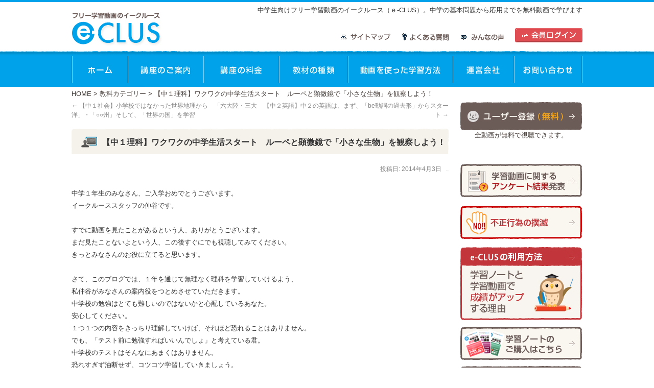

--- FILE ---
content_type: text/html; charset=UTF-8
request_url: https://e-clus.com/archives/2297
body_size: 11832
content:
<!DOCTYPE html>
<html lang="ja">
<head>
<meta charset="UTF-8" />
<meta name="viewport" content="width=device-width, initial-scale=1">
<title>【中１理科】ワクワクの中学生活スタート　ルーペと顕微鏡で「小さな生物」を観察しよう！ | 中学生向けフリー学習動画のイークルース（ｅ-CLUS）。中学の基本問題から応用までを無料動画で学びます</title>
<link rel="profile" href="https://gmpg.org/xfn/11" />
<link rel="stylesheet" type="text/css" media="all" href="https://e-clus.com/wp-content/themes/e-clus/style.css" />
<link rel="pingback" href="https://e-clus.com/xmlrpc.php" />
<link rel="shortcut icon" href="https://e-clus.com/wp-content/themes/e-clus/images/head/favicon.ico" />
<script type="text/javascript" src="https://e-clus.com/wp-content/themes/e-clus/scroll.js"></script>
<link rel="alternate" type="application/rss+xml" title="中学生向けフリー学習動画のイークルース（ｅ-CLUS）。中学の基本問題から応用までを無料動画で学びます &raquo; フィード" href="https://e-clus.com/feed" />
<link rel="alternate" type="application/rss+xml" title="中学生向けフリー学習動画のイークルース（ｅ-CLUS）。中学の基本問題から応用までを無料動画で学びます &raquo; コメントフィード" href="https://e-clus.com/comments/feed" />
<link rel="alternate" type="application/rss+xml" title="中学生向けフリー学習動画のイークルース（ｅ-CLUS）。中学の基本問題から応用までを無料動画で学びます &raquo; 【中１理科】ワクワクの中学生活スタート　ルーペと顕微鏡で「小さな生物」を観察しよう！ のコメントのフィード" href="https://e-clus.com/archives/2297/feed" />
<link rel='stylesheet' id='q-a-plus-css'  href='https://e-clus.com/wp-content/plugins/q-and-a/css/q-a-plus.css?ver=1.0.6.2' type='text/css' media='screen' />
<link rel='stylesheet' id='contact-form-7-css'  href='https://e-clus.com/wp-content/plugins/contact-form-7/includes/css/styles.css?ver=4.1' type='text/css' media='all' />
<link rel='stylesheet' id='font-awesome-css'  href='//netdna.bootstrapcdn.com/font-awesome/4.1.0/css/font-awesome.css' type='text/css' media='screen' />
<link rel='stylesheet' id='wp-lightbox-2.min.css-css'  href='https://e-clus.com/wp-content/plugins/wp-lightbox-2/styles/lightbox.min.css?ver=1.3.4' type='text/css' media='all' />
<link rel='stylesheet' id='reaction_buttons_css-css'  href='https://e-clus.com/wp-content/plugins/reaction-buttons/reaction_buttons.css?ver=4.1.41' type='text/css' media='all' />
<script type='text/javascript' src='https://e-clus.com/wp-includes/js/jquery/jquery.js?ver=1.11.1'></script>
<script type='text/javascript' src='https://e-clus.com/wp-includes/js/jquery/jquery-migrate.min.js?ver=1.2.1'></script>
<script type='text/javascript' src='https://e-clus.com/wp-includes/js/json2.min.js?ver=2011-02-23'></script>
<script type='text/javascript' src='https://e-clus.com/wp-content/plugins/standard-widget-extensions/js/jquery.cookie.js?ver=4.1.41'></script>
<link rel="EditURI" type="application/rsd+xml" title="RSD" href="https://e-clus.com/xmlrpc.php?rsd" />
<link rel="wlwmanifest" type="application/wlwmanifest+xml" href="https://e-clus.com/wp-includes/wlwmanifest.xml" /> 
<link rel='prev' title='【中１社会】小学校ではなかった世界地理から　「六大陸・三大洋」・「○○州」そして、「世界の国」を学習' href='https://e-clus.com/archives/2290' />
<link rel='next' title='【中２英語】中２の英語は、まず、「be動詞の過去形」からスタート' href='https://e-clus.com/archives/2318' />
<meta name="generator" content="WordPress 4.1.41" />
<link rel='canonical' href='https://e-clus.com/archives/2297' />
<link rel='shortlink' href='https://e-clus.com/?p=2297' />
<!-- Q & A -->
		<noscript><link rel="stylesheet" type="text/css" href="https://e-clus.com/wp-content/plugins/q-and-a/css/q-a-plus-noscript.css?ver=1.0.6.2" /></noscript><!-- Q & A -->	<script	type='text/javascript'><!--
	function prepare_attr_jl(str) {
		return str.replace(/\ /g, "___");
	}
	function reaction_buttons_increment_button_ajax(post_id, button){
		var already_voted_text = '';
		var only_one_vote = false;
		var show_after_votes = false;
		var use_as_counter = false;
		var use_percentages = false;
		var buttons = ["\u53c2\u8003\u306b\u306a\u3063\u305f\u3088","\u3068\u3066\u3082\u3088\u304b\u3063\u305f\u3088","\u666e\u901a","\u3082\u3046\u3061\u3087\u3063\u3068\u304c\u3093\u3070\u308d\u3046"];
		
		if(jQuery("#reaction_buttons_post" + post_id + " .reaction_button_" + prepare_attr_jl(button) + "_count").hasClass('voted')){
			return;
		}
		
		if(!use_as_counter){
			// remove the href attribute before sending the request to make
			// sure no one votes more than once by clicking ten times fast
			if(only_one_vote){
				// remove all the href's from the posts and replace it by the
				// alert not to vote twice if set
				if(already_voted_text){
					jQuery("#reaction_buttons_post" + post_id + " .reaction_button").attr('href', 'javascript:alert(\'' + already_voted_text + '\');');
				}
				else{
					jQuery("#reaction_buttons_post" + post_id + " .reaction_button").removeAttr('href');
				}
			}
			else{
				// remove/replace only on the clicked button
				if(already_voted_text){
					jQuery("#reaction_buttons_post" + post_id + " .reaction_button_" + prepare_attr_jl(button) + "_count").attr('href', 'javascript:alert(\'' + already_voted_text + '\');');
				}
				else{
					jQuery("#reaction_buttons_post" + post_id + " .reaction_button_" + prepare_attr_jl(button) + "_count").removeAttr('href');
				}
			}
		}
		jQuery.ajax({
				type: "post",url: "https://e-clus.com/wp-admin/admin-ajax.php", dataType: 'json',
					data: { action: 'reaction_buttons_increment_button_php', post_id: post_id, button: button, _ajax_nonce: '94e026c859' },
					success: function(data){
						if(use_percentages){
							var i;
							var b;
							for(i = 0; i < buttons.length; ++i){
								b = buttons[i];
								jQuery("#reaction_buttons_post" + post_id + " .reaction_button_" + prepare_attr_jl(b) + "_count .count").html("("+data['percentage'][b]+")");
							}
						}
						else{
							jQuery("#reaction_buttons_post" + post_id + " .reaction_button_" + prepare_attr_jl(button) + "_count .count").html("("+data['count']+")");
						}
						if(only_one_vote){
							jQuery("#reaction_buttons_post" + post_id + " .reaction_button").addClass('voted');
						}
						else{
							jQuery("#reaction_buttons_post" + post_id + " .reaction_button_" + prepare_attr_jl(button) + "_count .count").addClass('voted');
						}
						if(show_after_votes){
							jQuery("#reaction_buttons_post" + post_id + " .reaction_button .count").removeAttr('style');
						}
					}
			});
		}
	--></script>
	
<style>
.scroll-back-to-top-wrapper {
    position: fixed;
	opacity: 0;
	visibility: hidden;
	overflow: hidden;
	text-align: center;
	z-index: 99999999;
    background-color: #0099cc;
	color: #eeeeee;
	width: 30px;
	height: 68px;
	line-height: 68px;
	right: 0px;
	bottom: 220px;
	padding-top: 2px;
	border-top-left-radius: 10px;
	border-bottom-left-radius: 10px;
	-webkit-transition: all 0.5s ease-in-out;
	-moz-transition: all 0.5s ease-in-out;
	-ms-transition: all 0.5s ease-in-out;
	-o-transition: all 0.5s ease-in-out;
	transition: all 0.5s ease-in-out;
}
.scroll-back-to-top-wrapper:hover {
	background-color: #82b9cc;
  color: #eeeeee;
}
.scroll-back-to-top-wrapper.show {
    visibility:visible;
    cursor:pointer;
	opacity: 1.0;
}
.scroll-back-to-top-wrapper i.fa {
	line-height: inherit;
}
.scroll-back-to-top-wrapper .fa-lg {
	vertical-align: 0;
}
</style>
<style type="text/css">
        .hm-swe-resize-message {
        height: 50%;
        width: 50%;
        margin: auto;
        position: absolute;
        top: 0; left: 0; bottom: 0; right: 0;
        z-index: 99999;

        color: white;
    }

    .hm-swe-modal-background {
        position: fixed;
        top: 0; left: 0; 	bottom: 0; right: 0;
        background: none repeat scroll 0% 0% rgba(0, 0, 0, 0.85);
        z-index: 99998;
        display: none;
    }
</style>
    		<link rel="stylesheet" href="https://e-clus.com/wp-content/plugins/wp-tmkm-amazon/tmkm-amazon.css" type="text/css" media="screen" />
	<!-- BEGIN: WP Social Bookmarking Light -->
<meta name="mixi-check-robots" content="noimage" />
<script>(function(d, s, id) {
  var js, fjs = d.getElementsByTagName(s)[0];
  if (d.getElementById(id)) return;
  js = d.createElement(s); js.id = id;
  js.src = "//connect.facebook.net/ja_JP/sdk.js#xfbml=1&version=v2.0";
  fjs.parentNode.insertBefore(js, fjs);
}(document, 'script', 'facebook-jssdk'));</script>   
<style type="text/css">
.wp_social_bookmarking_light{
    border: 0 !important;
    padding: 10px 0 20px 0 !important;
    margin: 0 !important;
}
.wp_social_bookmarking_light div{
    float: left !important;
    border: 0 !important;
    padding: 0 !important;
    margin: 0 5px 0px 0 !important;
    height: 23px !important;
    text-indent: 0 !important;
}
.wp_social_bookmarking_light img{
    border: 0 !important;
    padding: 0;
    margin: 0;
    vertical-align: top !important;
}
.wp_social_bookmarking_light_clear{
    clear: both !important;
}
.wsbl_twitter{
    width: 100px;
}</style>
<!-- END: WP Social Bookmarking Light -->
<style type="text/css" id="custom-background-css">
body.custom-background { background-color: #ffffff; }
</style>
<link rel="stylesheet" type="text/css" href="https://e-clus.com/common/css/box-login.css">
<script src="https://e-clus.com/common/js/wp-menu.js"></script>
  <script src="/cgibin/lib-js/video-js/video.js"></script>
  <script>
	videojs.options.flash.swf = "/cgibin/lib-js/video-js/video-js.swf"
  </script>
  <link rel="stylesheet" type="text/css" href="/cgibin/lib-js/video-js/video-js.css">
<link rel="stylesheet" href="https://e-clus.com/wp-content/themes/e-clus/slicknnav/dist/slicknav.css"/>
<script src="https://code.jquery.com/jquery-1.11.3.js"></script>
<script src="https://e-clus.com/wp-content/themes/e-clus/slicknnav/dist/jquery.slicknav.min.js"></script>
<script src="https://e-clus.com/wp-content/themes/e-clus/slicknnav/dist/jquery.slicknav.js"></script>
<link href="//netdna.bootstrapcdn.com/font-awesome/4.7.0/css/font-awesome.css" rel="stylesheet">
<script>
    jQuery(function($){
      $('#menu').slicknav();
    });
</script>
</head>

<body data-rsssl=1 class="single single-post postid-2297 single-format-standard custom-background"><a name="ptop"></a>
<div class="head_secbk">
	<div id="header">
		<div id="masthead">
		<div class="header_bk">
			<div id="branding" role="banner">
								<div id="site-title">
					<span>
						<a href="https://e-clus.com/" title="中学生向けフリー学習動画のイークルース（ｅ-CLUS）。中学の基本問題から応用までを無料動画で学びます" rel="home">中学生向けフリー学習動画のイークルース（ｅ-CLUS）。中学の基本問題から応用までを無料動画で学びます</a>
					</span>
				</div>
				
				<div class="header_navbox">
					<div class="header_navbox1"><a href="https://e-clus.com/course/login/">会員ログイン</a></div>
					<div class="header_navbox2"><a href="https://e-clus.com/voice">みんなの声</a></div>
					<div class="header_navbox3"><a href="https://e-clus.com/faq">よくある質問</a></div>
					<div class="header_navbox4"><a href="https://e-clus.com/sitemap">サイトマップ</a></div>
				</div>
			<div class="sp mt10"><a href="https://e-clus.com/"><img src="https://e-clus.com/wp-content/themes/e-clus/images/head/logo.png"  alt="フリー学習のイークルース"/></a></div>
			<div id="header_navbox_sp">
					<ul><li class="head_cv01"><a href="https://e-clus.com/course/login/">会員ログイン</a></li>
					  <li class="head_cv02"><a href="https://e-clus.com/voice">みんなの声</a></li>
						<li class="head_cv02"><a href="https://e-clus.com/faq">よくある質問</a></li>
					</ul>
			</div>
			</div>

				<div class="clear"></div>
				<div id="header_navbox">
														<div id="navi">
<ul id="menu" class="clearfix">
<li><a href="https://e-clus.com/" title="top" class="top">ホーム</a></li>
	<li><a href="https://e-clus.com/info" title="講座のご案内" class="info">講座のご案内</a></li>
	<li><a href="https://e-clus.com/price" title="講座の料金" class="price">講座の料金</a></li>
	<li><a href="https://e-clus.com/kind" title="教材の種類" class="kind">教材の種類</a></li>
	<li><a href="https://e-clus.com/howto" title="動画を使った学習方法" class="howto">動画を使った学習方法</a></li>
	<li><a href="https://e-clus.com/company" title="運営会社" class="company">運営会社</a></li>
	<li><a href="https://e-clus.com/contact" title="お問合せ" class="contact">お問合せ</a></li>
			
							</ul>
				</div>
				</div>
			</div><!-- #branding -->
		</div>

		</div><!-- #masthead -->
	</div><!-- #header -->
</div>
<div id="wrapper" class="hfeed">

<div id="bread">
<div class="breadcrumb"><!-- Breadcrumb NavXT 5.1.1 -->
<a title="Go to 中学生向けフリー学習動画のイークルース（ｅ-CLUS）。中学の基本問題から応用までを無料動画で学びます." href="https://e-clus.com" class="home">HOME</a> &gt; <span typeof="v:Breadcrumb"><a rel="v:url" property="v:title" title="Go to the 教科カテゴリー category archives." href="https://e-clus.com/archives/category/kyouka" class="taxonomy category">教科カテゴリー</a></span> &gt; 【中１理科】ワクワクの中学生活スタート　ルーペと顕微鏡で「小さな生物」を観察しよう！</div></div>

	<div id="main">
		<div id="container">
			<div id="content" role="main">

<div class="cat_img45"></div>

			

				<div id="nav-above" class="navigation">
					<div class="nav-previous"><a href="https://e-clus.com/archives/2290" rel="prev"><span class="meta-nav">&larr;</span> 【中１社会】小学校ではなかった世界地理から　「六大陸・三大洋」・「○○州」そして、「世界の国」を学習</a></div>
					<div class="nav-next"><a href="https://e-clus.com/archives/2318" rel="next">【中２英語】中２の英語は、まず、「be動詞の過去形」からスタート <span class="meta-nav">&rarr;</span></a></div>
				</div><!-- #nav-above -->

				<div id="post-2297" class="post-2297 post type-post status-publish format-standard hentry category-kyouka">
					<h1 class="entry-title">【中１理科】ワクワクの中学生活スタート　ルーペと顕微鏡で「小さな生物」を観察しよう！</h1>

					<div class="entry-meta">
						<span class="meta-prep meta-prep-author">投稿日:</span> <a href="https://e-clus.com/archives/2297" title="12:00 PM" rel="bookmark"><span class="entry-date">2014年4月3日</span></a> <span class="meta-sep">作成者:</span> <span class="author vcard"><a class="url fn n" href="https://e-clus.com/archives/author/nakatani" title="仲谷 のぼる の投稿をすべて表示">仲谷 のぼる</a></span>					</div><!-- .entry-meta -->

					<div class="entry-content">
						<p>中学１年生のみなさん、ご入学おめでとうございます。<br />
イークルーススタッフの仲谷です。</p>
<p>すでに動画を見たことがあるという人、<span id="more-2297"></span>ありがとうございます。<br />
まだ見たことないよという人、この後すぐにでも視聴してみてください。<br />
きっとみなさんのお役に立てると思います。</p>
<p>さて、このブログでは、１年を通じて無理なく理科を学習していけるよう、<br />
私仲谷がみなさんの案内役をつとめさせていただきます。<br />
中学校の勉強はとても難しいのではないかと心配しているあなた。<br />
安心してください。<br />
１つ１つの内容をきっちり理解していけば、それほど恐れることはありません。<br />
でも、「テスト前に勉強すればいいんでしょ」と考えている君。<br />
中学校のテストはそんなにあまくはありません。<br />
恐れすぎず油断せず、コツコツ学習していきましょう。</p>
<p>それでは、さっそくですが、今回紹介する動画はこちらです。</p>
<p><a href="https://e-clus.com/course/detail/534"><span style="text-decoration: underline;color: #0000ff">１．ルーペ・顕微鏡の使い方</span></a></p>
<p><iframe width="640" height="480" src="https://www.youtube.com/embed/1gaFDdJyr7g?feature=oembed" frameborder="0" allowfullscreen></iframe></p>
<p>顕微鏡では使い方の順序がテストで必ず問題になりますので、<br />
よく確認しておいてください。</p>
<p><a href="https://e-clus.com/course/detail/535"><span style="text-decoration: underline"><span style="color: #0000ff;text-decoration: underline">２．水中の小さな生物</span></span></a></p>
<p><iframe width="640" height="480" src="https://www.youtube.com/embed/03MVk3I-vIo?feature=oembed" frameborder="0" allowfullscreen></iframe></p>
<p>水中の小さな生物の名前は、学校の授業で出てきたものは<br />
できるだけ覚えるようにしましょう。</p>
<p>&nbsp;</p>

<div id='reaction_buttons_post2297' class='reaction_buttons'>
<div class="reaction_buttons_tagline">あなたのリアクションがはげみになります。ぽちっとお願いします。</div><a class='reaction_button reaction_button_参考になったよ_count' href="javascript:reaction_buttons_increment_button_ajax('2297', '参考になったよ');">参考になったよ&nbsp;<span class='count'>(<span class='count_number'>0</span>)</span></a> <a class='reaction_button reaction_button_とてもよかったよ_count' href="javascript:reaction_buttons_increment_button_ajax('2297', 'とてもよかったよ');">とてもよかったよ&nbsp;<span class='count'>(<span class='count_number'>0</span>)</span></a> <a class='reaction_button reaction_button_普通_count' href="javascript:reaction_buttons_increment_button_ajax('2297', '普通');">普通&nbsp;<span class='count'>(<span class='count_number'>1</span>)</span></a> <a class='reaction_button reaction_button_もうちょっとがんばろう_count' href="javascript:reaction_buttons_increment_button_ajax('2297', 'もうちょっとがんばろう');">もうちょっとがんばろう&nbsp;<span class='count'>(<span class='count_number'>1</span>)</span></a> </div>
<div class='wp_social_bookmarking_light'><div class="wsbl_hatena_button"><a href="http://b.hatena.ne.jp/entry/https://e-clus.com/archives/2297" class="hatena-bookmark-button" data-hatena-bookmark-title="【中１理科】ワクワクの中学生活スタート　ルーペと顕微鏡で「小さな生物」を観察しよう！" data-hatena-bookmark-layout="simple" title="このエントリーをはてなブックマークに追加"> <img src="//b.hatena.ne.jp/images/entry-button/button-only@2x.png" alt="このエントリーをはてなブックマークに追加" width="20" height="20" style="border: none;" /></a><script type="text/javascript" src="//b.hatena.ne.jp/js/bookmark_button.js" charset="utf-8" async="async"></script></div><div class="wsbl_facebook_like"><div id="fb-root"></div><fb:like href="https://e-clus.com/archives/2297" layout="button_count" action="like" width="100" share="false" show_faces="false" ></fb:like></div><div class="wsbl_twitter"><iframe allowtransparency="true" frameborder="0" scrolling="no" src="//platform.twitter.com/widgets/tweet_button.html?url=https%3A%2F%2Fe-clus.com%2Farchives%2F2297&amp;text=%E3%80%90%E4%B8%AD%EF%BC%91%E7%90%86%E7%A7%91%E3%80%91%E3%83%AF%E3%82%AF%E3%83%AF%E3%82%AF%E3%81%AE%E4%B8%AD%E5%AD%A6%E7%94%9F%E6%B4%BB%E3%82%B9%E3%82%BF%E3%83%BC%E3%83%88%E3%80%80%E3%83%AB%E3%83%BC%E3%83%9A%E3%81%A8%E9%A1%95%E5%BE%AE%E9%8F%A1%E3%81%A7%E3%80%8C%E5%B0%8F%E3%81%95%E3%81%AA%E7%94%9F%E7%89%A9%E3%80%8D%E3%82%92%E8%A6%B3%E5%AF%9F%E3%81%97%E3%82%88%E3%81%86%EF%BC%81&amp;lang=ja&amp;count=horizontal" style="width:130px; height:20px;"></iframe></div><div class="wsbl_google_plus_one"><g:plusone size="medium" annotation="none" href="https://e-clus.com/archives/2297" ></g:plusone></div><div class="wsbl_yahoo"><a href='http://bookmarks.yahoo.co.jp/bookmarklet/showpopup?t=%E3%80%90%E4%B8%AD%EF%BC%91%E7%90%86%E7%A7%91%E3%80%91%E3%83%AF%E3%82%AF%E3%83%AF%E3%82%AF%E3%81%AE%E4%B8%AD%E5%AD%A6%E7%94%9F%E6%B4%BB%E3%82%B9%E3%82%BF%E3%83%BC%E3%83%88%E3%80%80%E3%83%AB%E3%83%BC%E3%83%9A%E3%81%A8%E9%A1%95%E5%BE%AE%E9%8F%A1%E3%81%A7%E3%80%8C%E5%B0%8F%E3%81%95%E3%81%AA%E7%94%9F%E7%89%A9%E3%80%8D%E3%82%92%E8%A6%B3%E5%AF%9F%E3%81%97%E3%82%88%E3%81%86%EF%BC%81&u=https%3A%2F%2Fe-clus.com%2Farchives%2F2297&ei=UTF-8' title='Bookmark this on Yahoo Bookmark' rel=nofollow class='wp_social_bookmarking_light_a' target=_blank><img src='https://e-clus.com/wp-content/plugins/wp-social-bookmarking-light/images/yahoo.gif' alt='Bookmark this on Yahoo Bookmark' title='Bookmark this on Yahoo Bookmark' width='16' height='16' class='wp_social_bookmarking_light_img' /></a></div><div class="wsbl_mixi"><a href="http://mixi.jp/share.pl" class="mixi-check-button" data-url='https://e-clus.com/archives/2297' data-button='button-3' data-key=''>Check</a><script type="text/javascript" src="https://static.mixi.jp/js/share.js"></script></div></div><br class='wp_social_bookmarking_light_clear' />						

<div class="clear"></div>

					</div><!-- .entry-content -->

					<div id="entry-author-info">
						<div id="author-avatar">
							<img alt='仲谷 のぼる' src='https://e-clus.com/wp-content/uploads/2013/10/c3a4517eac9e42fce30e1823d521c07e-60x60.gif' class='avatar avatar-60 photo' height='60' width='60' />						</div><!-- #author-avatar -->
						<div id="author-description">
							<h2>仲谷 のぼる の紹介</h2>
							学習塾の講師歴：13年以上
 多数の教材に精通しており、長年の指導現場での経験も活かして、イークルースの教材全般を監修。
イラストを多用して、理科のまとめ講座・第２分野を分かりやすく解説します。
また、進路指導も得意とし、受講生からの信頼も厚い。							<div id="author-link">
								<a href="https://e-clus.com/archives/author/nakatani" rel="author">
									仲谷 のぼる の投稿をすべて表示 <span class="meta-nav">&rarr;</span>								</a>
							</div><!-- #author-link	-->
						</div><!-- #author-description -->

					</div><!-- #entry-author-info -->

					<div class="entry-utility">
						カテゴリー: <a href="https://e-clus.com/archives/category/kyouka" rel="category tag">教科カテゴリー</a> <a href="https://e-clus.com/archives/2297" title="【中１理科】ワクワクの中学生活スタート　ルーペと顕微鏡で「小さな生物」を観察しよう！ へのパーマリンク" rel="bookmark">パーマリンク</a>											</div><!-- .entry-utility -->
				</div><!-- #post-## -->

				<div id="nav-below" class="navigation">
					<div class="nav-previous"><a href="https://e-clus.com/archives/2290" rel="prev"><span class="meta-nav">&larr;</span> 【中１社会】小学校ではなかった世界地理から　「六大陸・三大洋」・「○○州」そして、「世界の国」を学習</a></div>
					<div class="nav-next"><a href="https://e-clus.com/archives/2318" rel="next">【中２英語】中２の英語は、まず、「be動詞の過去形」からスタート <span class="meta-nav">&rarr;</span></a></div>
				</div><!-- #nav-below -->

				
			<div id="comments">



								<div id="respond" class="comment-respond">
				<h3 id="reply-title" class="comment-reply-title">コメントを残す <small><a rel="nofollow" id="cancel-comment-reply-link" href="/archives/2297#respond" style="display:none;">コメントをキャンセル</a></small></h3>
									<form action="https://e-clus.com/wp-comments-post.php" method="post" id="commentform" class="comment-form">
																			<p class="comment-notes"><span id="email-notes">メールアドレスが公開されることはありません。</span> <span class="required">*</span> が付いている欄は必須項目です</p>							<p class="comment-form-author"><label for="author">名前 <span class="required">*</span></label> <input id="author" name="author" type="text" value="" size="30" aria-required='true' /></p>
<p class="comment-form-email"><label for="email">メール <span class="required">*</span></label> <input id="email" name="email" type="text" value="" size="30" aria-describedby="email-notes" aria-required='true' /></p>
<p class="comment-form-url"><label for="url">サイト</label> <input id="url" name="url" type="text" value="" size="30" /></p>
<p><img src="https://e-clus.com/wp-content/plugins/siteguard/really-simple-captcha/tmp/1129302264.png" alt="CAPTCHA"></p><p><label for="siteguard_captcha">上に表示された文字を入力してください。</label><br /><input type="text" name="siteguard_captcha" id="siteguard_captcha" class="input" value="" size="10" aria-required="true" /><input type="hidden" name="siteguard_captcha_prefix" id="siteguard_captcha_prefix" value="1129302264" /></p>												<p class="comment-form-comment"><label for="comment">コメント</label> <textarea id="comment" name="comment" cols="45" rows="8" aria-describedby="form-allowed-tags" aria-required="true"></textarea></p>						<p class="form-allowed-tags" id="form-allowed-tags">次の<abbr title="HyperText Markup Language">HTML</abbr> タグと属性が使えます:  <code>&lt;a href=&quot;&quot; title=&quot;&quot;&gt; &lt;abbr title=&quot;&quot;&gt; &lt;acronym title=&quot;&quot;&gt; &lt;b&gt; &lt;blockquote cite=&quot;&quot;&gt; &lt;cite&gt; &lt;code&gt; &lt;del datetime=&quot;&quot;&gt; &lt;em&gt; &lt;i&gt; &lt;q cite=&quot;&quot;&gt; &lt;strike&gt; &lt;strong&gt; </code></p>						<p class="form-submit">
							<input name="submit" type="submit" id="submit" class="submit" value="コメントを送信" />
							<input type='hidden' name='comment_post_ID' value='2297' id='comment_post_ID' />
<input type='hidden' name='comment_parent' id='comment_parent' value='0' />
						</p>
											</form>
							</div><!-- #respond -->
			
</div><!-- #comments -->


			</div><!-- #content -->
		</div><!-- #container -->

		<div id="primary" class="widget-area" role="complementary">
			<ul class="xoxo">

<li id="text-2" class="widget-container widget_text">			<div class="textwidget"><div id="box-login"><img src="/cgibin/lib-img/r2-loading.gif" width="16" height="16" style="margin: 25px auto 26px auto; display: block;"></div>
<!--
<div class="side_course"><a href="https://e-clus.com/archives/1928">お奨め月謝見放題コース</a></div>
-->
<div class="space10"></div>
<div class="bn_fusei"><a href="https://e-clus.com/wp-content/themes/e-clus/enquete"><img  src="https://e-clus.com/wp-content/themes/e-clus/images/side/side_question.jpg" alt="アンケート"></a></div>
<div class="bn_fusei"><a href="https://e-clus.com/wp-content/themes/e-clus/warning"><img  src="https://e-clus.com/wp-content/themes/e-clus/images/side/bn_fusei.jpg" alt="禁止事項"></a></div>
<div class="side_note"><a href="https://e-clus.com/note">学習ノートと学習動画で成績がアップする理由
</a></div>
<div class="side_purchase"><a href="https://e-clus.com/purchase">学習ノートの購入方法</a></div>
<a name="side_check_pos"></a>
<div class="side_check"><a href="https://e-clus.com/comparison">学習範囲チェック</a></div>
<div class="side_english"><span>英語</span></div>
<!--<div class="side_arrow"><a href="https://e-clus.com/course/list/1-4">英単語</a></div>-->
<div class="side_arrow"><a href="https://e-clus.com/course/list/1-1">中１～中３英文法</a></div>
<div class="side_arrow"><a href="https://e-clus.com/course/list/1-2">中１～中３英会話</a></div>
<!--<div class="side_arrow"><a href="https://e-clus.com/course/list/1-3">長文読解</a></div>-->
<div class="side_sugaku"><span>数学</span></div>
<div class="side_arrow"><a href="https://e-clus.com/course/list/2-1">中学１年数学講座</a></div>
<div class="side_arrow"><a href="https://e-clus.com/course/list/2-2">中学２年数学講座</a></div>
<div class="side_arrow"><a href="https://e-clus.com/course/list/2-3">中学３年数学講座</a></div>
<div class="side_rika"><span>理科</span></div>
<div class="side_arrow"><a href="https://e-clus.com/course/list/3-1">中学１年理科講座</a></div>
<div class="side_arrow"><a href="https://e-clus.com/course/list/3-2">中学２年理科講座</a></div>
<div class="side_arrow"><a href="https://e-clus.com/course/list/3-3">中学３年理科講座</a></div>
<div class="side_shakai"><span>社会</span></div>
<div class="side_arrow"><a href="https://e-clus.com/course/list/4-1">地理（世界）</a></div>
<div class="side_arrow"><a href="https://e-clus.com/course/list/4-2">地理（日本）</a></div>
<div class="side_arrow"><a href="https://e-clus.com/course/list/4-3">歴史</a></div>
<div class="side_arrow"><a href="https://e-clus.com/course/list/4-4">公民</a></div>
<div class="side_kisetsu"><span>特別講座</span></div>
<!--<div class="side_arrow"><a href="https://e-clus.com/course/list/5-1">英語</a></div>-->
<div class="side_arrow"><a href="https://e-clus.com/course/list/5-2">数学</a></div>
<div class="side_arrow"><a href="https://e-clus.com/course/list/5-3">理科</a></div>
<div class="side_arrow"><a href="https://e-clus.com/course/list/5-4">社会</a></div>
<div class="side_arrow"><a href="https://e-clus.com/course/list/5-5">国語(古文)</a></div></div>
		</li><li id="text-5" class="widget-container widget_text">			<div class="textwidget"><p><img src="https://e-clus.com/wp-content/themes/e-clus/images/side/side_infomation.jpg" alt="" height="40" width="240"></p>
<div class="side_arrow_dot"><a href="https://e-clus.com/10animation">使い方から購入まで10分動画</a></div>
<div class="side_arrow_dot"><a href="https://e-clus.com/profile">動画講師プロフィール</a></div>
<div class="side_arrow_dot"><a href="https://e-clus.com/warning">禁止行為</a></div>
<div class="side_arrow_dot"><a href="https://e-clus.com/link">リンク</a></div>
<div class="space20"></div>
<p><img src="https://e-clus.com/wp-content/themes/e-clus/images/side/side_origin2.gif" alt="" /></p>
</div>
		</li><li id="text-3" class="widget-container widget_text">			<div class="textwidget"><p><a href="https://e-clus.com/archives/category/staff" ><img src="https://e-clus.com/wp-content/themes/e-clus/images/side/bn_staffblog.jpg" alt="" height="65" width="240"></a><br />
<a href="https://e-clus.com/attention" ><img src="https://e-clus.com/wp-content/themes/e-clus/images/side/bn_kikan.jpg" alt="" height="65" width="240"></a></p>
<div class="space20"></div>
<p>*姉妹サイトです</p>
<div class="bn_roumu"><a href="http://www.soumu-douga.com/" target="_blank"></a></div>
<div class="space10"></div>
<p><a style="display: none;" href="http://www.ip-douga.com/" target="_blank"><img src="https://e-clus.com/wp-content/themes/e-clus/images/side/bn_chizai.jpg" alt="知財のプロ" /></a></p>
<div class="space20"></div>
<div class="fbox1"><a href="https://www.facebook.com/prisolaInternational" target="_blank"><img src="https://e-clus.com/wp-content/themes/e-clus/images/side/f_logo.png" alt="" height="45" width="45"></a></div>
<div class="fbox2"><a href="https://www.facebook.com/prisolaInternational" target="_blank">イークルースの<br />
フェイスブックページ</a></div>
<div class="space10"></div>
</div>
		</li>			</ul>
		</div><!-- #primary .widget-area -->

	</div><!-- #main -->
<div class="btn_pagetop"><a href="#ptop"></a></div>
	<div id="footer" role="contentinfo">

	</div><!-- #footer -->

</div><!-- #wrapper -->
<div id="foot">
<div id="footcom1"><a href="https://e-clus.com/faq">よくある質問</a>　　<a href="https://e-clus.com/voice">みんなの声</a>　　<a href="https://e-clus.com/kiyaku">利用規約</a>　　<a href="https://e-clus.com/regal">特定商取引表示</a>　　<a href="https://e-clus.com/privacy">プライバシーポリシー</a>　　<a href="https://e-clus.com/link">リンク</a>　　<a href="https://e-clus.com/copyright">著作権について</a>　　<a href="https://e-clus.com/sitemap">サイトマップ</a></div>
<div id="footcom2"><b>学習動画のイークルースe-CLUS</b> Prisola International Inc All Rights Reserved.</div>
<div id="footcom3"> </div>
</div>
<div class="scroll-back-to-top-wrapper">
	<span class="scroll-back-to-top-inner">
					<i class="fa fa-lg fa-arrow-circle-o-up"></i>
			</span>
</div><!-- BEGIN: WP Social Bookmarking Light -->
<script type="text/javascript">
  window.___gcfg = {lang: 'ja'};

  (function() {
    var po = document.createElement('script'); po.type = 'text/javascript'; po.async = true;
    po.src = 'https://apis.google.com/js/plusone.js';
    var s = document.getElementsByTagName('script')[0]; s.parentNode.insertBefore(po, s);
  })();
</script>
<!-- END: WP Social Bookmarking Light -->
<script type='text/javascript' src='https://e-clus.com/wp-content/plugins/q-and-a/js/q-a-plus.js?ver=1.0.6.2'></script>
<script type='text/javascript' src='https://e-clus.com/wp-includes/js/comment-reply.min.js?ver=4.1.41'></script>
<script type='text/javascript' src='https://e-clus.com/wp-content/plugins/contact-form-7/includes/js/jquery.form.min.js?ver=3.51.0-2014.06.20'></script>
<script type='text/javascript'>
/* <![CDATA[ */
var _wpcf7 = {"loaderUrl":"https:\/\/e-clus.com\/wp-content\/plugins\/contact-form-7\/images\/ajax-loader.gif","sending":"\u9001\u4fe1\u4e2d ..."};
/* ]]> */
</script>
<script type='text/javascript' src='https://e-clus.com/wp-content/plugins/contact-form-7/includes/js/scripts.js?ver=4.1'></script>
<script type='text/javascript'>
/* <![CDATA[ */
var scrollBackToTop = {"scrollDuration":"500","fadeDuration":"0.5"};
/* ]]> */
</script>
<script type='text/javascript' src='https://e-clus.com/wp-content/plugins/scroll-back-to-top/assets/js/scroll-back-to-top.js'></script>
<script type='text/javascript'>
/* <![CDATA[ */
var JQLBSettings = {"fitToScreen":"0","resizeSpeed":"400","displayDownloadLink":"0","navbarOnTop":"0","loopImages":"","resizeCenter":"","marginSize":"","linkTarget":"_self","help":"","prevLinkTitle":"previous image","nextLinkTitle":"next image","prevLinkText":"\u00ab Previous","nextLinkText":"Next \u00bb","closeTitle":"close image gallery","image":"Image ","of":" of ","download":"Download"};
/* ]]> */
</script>
<script type='text/javascript' src='https://e-clus.com/wp-content/plugins/wp-lightbox-2/wp-lightbox-2.min.js?ver=1.3.4.1'></script>
<script type='text/javascript'>
/* <![CDATA[ */
var swe = {"buttonplusurl":"url(https:\/\/e-clus.com\/wp-content\/plugins\/standard-widget-extensions\/images\/plus.gif)","buttonminusurl":"url(https:\/\/e-clus.com\/wp-content\/plugins\/standard-widget-extensions\/images\/minus.gif)","maincol_id":"container","sidebar_id":"primary","widget_class":"widget-container","readable_js":"","heading_marker":"1","scroll_stop":"1","accordion_widget":"","single_expansion":"","initially_collapsed":"1","heading_string":"h3","proportional_sidebar":"0","disable_iflt":"620","accordion_widget_areas":[""],"scroll_mode":"1","ignore_footer":"","custom_selectors":["#primary .widget-container"],"slide_duration":"400","recalc_after":"5","recalc_count":"2","header_space":"0","enable_reload_me":"0","float_attr_check_mode":"","sidebar_id2":"","proportional_sidebar2":"0","disable_iflt2":"0","float_attr_check_mode2":"","msg_reload_me":"\u898b\u3084\u3059\u3044\u30ec\u30a4\u30a2\u30a6\u30c8\u3092\u4fdd\u3064\u305f\u3081\u306b\u30da\u30fc\u30b8\u3092\u518d\u30ed\u30fc\u30c9\u3057\u3066\u3044\u305f\u3060\u3051\u307e\u3059\u304b\uff1f","msg_reload":"\u518d\u30ed\u30fc\u30c9\u3059\u308b","msg_continue":"\u518d\u30ed\u30fc\u30c9\u305b\u305a\u306b\u7d9a\u884c"};
/* ]]> */
</script>
<script type='text/javascript' src='https://e-clus.com/wp-content/plugins/standard-widget-extensions/js/standard-widget-extensions.min.js?ver=4.1.41'></script>

<script>
  (function(i,s,o,g,r,a,m){i['GoogleAnalyticsObject']=r;i[r]=i[r]||function(){
  (i[r].q=i[r].q||[]).push(arguments)},i[r].l=1*new Date();a=s.createElement(o),
  m=s.getElementsByTagName(o)[0];a.async=1;a.src=g;m.parentNode.insertBefore(a,m)
  })(window,document,'script','//www.google-analytics.com/analytics.js','ga');

  ga('create', 'UA-43946825-1', 'e-clus.com');
  ga('send', 'pageview');

</script>

</body>
</html>


--- FILE ---
content_type: text/html; charset=utf-8;
request_url: https://e-clus.com/course/menu/?mode=pc
body_size: 314
content:
<div data-login="0">
  <div class="side_user"><a href="/course/regist/">ユーザー登録</a></div>
  <div style="text-align: center; margin-bottom: 5px;">全動画が無料で視聴できます。</div>
</div>
<div class="space20"></div>


--- FILE ---
content_type: text/html; charset=utf-8
request_url: https://accounts.google.com/o/oauth2/postmessageRelay?parent=https%3A%2F%2Fe-clus.com&jsh=m%3B%2F_%2Fscs%2Fabc-static%2F_%2Fjs%2Fk%3Dgapi.lb.en.2kN9-TZiXrM.O%2Fd%3D1%2Frs%3DAHpOoo_B4hu0FeWRuWHfxnZ3V0WubwN7Qw%2Fm%3D__features__
body_size: 160
content:
<!DOCTYPE html><html><head><title></title><meta http-equiv="content-type" content="text/html; charset=utf-8"><meta http-equiv="X-UA-Compatible" content="IE=edge"><meta name="viewport" content="width=device-width, initial-scale=1, minimum-scale=1, maximum-scale=1, user-scalable=0"><script src='https://ssl.gstatic.com/accounts/o/2580342461-postmessagerelay.js' nonce="MyhmeKt2ThXQ92HAwp-pAw"></script></head><body><script type="text/javascript" src="https://apis.google.com/js/rpc:shindig_random.js?onload=init" nonce="MyhmeKt2ThXQ92HAwp-pAw"></script></body></html>

--- FILE ---
content_type: text/css
request_url: https://e-clus.com/wp-content/themes/e-clus/page.css
body_size: 6023
content:
@charset "utf-8";
/* CSS Document */

.clear{
	clear:both;
}

.space10{
	clear:both;
	height:10px;
}
.space20{
	clear:both;
	height:20px;
}
.space30{
	clear:both;
	height:30px;
}
.mt10{
	margin-top: 10px;
}
a:hover img {  
	opacity:0.8;  
	filter: alpha(opacity=80);  
	-ms-filter: "alpha( opacity=80 )";  
	background: #fff;  
}


/*pcのみ*/
.main_tlt{
	clear:both;
	margin:0;
	background-image:url(images/body/main_tlt.gif);
	background-repeat:no-repeat;
	width:708px;
	height:34px;
	padding:6px 0 0 30px;
	font-size:15px;
	font-weight:bold;	
}

/* ID　ページヘッドイメージ　
-----------------------------------------------------*/
.headimg-77{
	margin:0;
	padding:0 0 6px 0;
	background-image: url(images/faq/faq_topimg.jpg);
	background-repeat:no-repeat;
	width:738px;
	height:135px;
}
.headimg-92{
	margin:0;
	padding:0 0 6px 0;
	background-image: url(images/sitemap/sitemap_tlt.gif);
	background-repeat:no-repeat;
	width:738px;
	height:55px;
}
.headimg-104{
	margin:0;
	padding:0 0 6px 0;
	background-image:url(images/howto/howto_topimg.jpg);
	background-repeat:no-repeat;
	width:738px;
	height:135px;
}
.headimg-177{
	margin:0;
	padding:0 0 6px 0;
	background-image: url(images/profile/profile_topimg.jpg);
	background-repeat:no-repeat;
	width:738px;
	height:135px;
}
.headimg-179{
	margin:0;
	padding:0 0 6px 0;
	background-image: url(images/company/company_tlt.gif);
	background-repeat:no-repeat;
	width:738px;
	height:55px;
}
.headimg-181{
	margin:0;
	padding:0 0 6px 0;
	background-image: url(images/tokusho/tokusho_tlt.gif);
	background-repeat:no-repeat;
	width:738px;
	height:55px;
}
.headimg-183{
	margin:0;
	padding:0 0 6px 0;
	background-image: url(images/privacy/privacy_tlt.gif);
	background-repeat:no-repeat;
	width:738px;
	height:55px;
}
.headimg-186{
	margin:0;
	padding:0 0 6px 0;
	background-image: url(images/price/price_topimg.jpg);
	background-repeat:no-repeat;
	width:738px;
	height:135px;
}
.headimg-188{
	margin:0;
	padding:0 0 6px 0;
	background-image: url(images/info/info_topimg.jpg);
	background-repeat:no-repeat;
	width:738px;
	height:135px;
}
.headimg-236{
	margin:0;
	padding:0 0 6px 0;
	background-image: url(images/kind/kind_topimg.jpg);
	background-repeat:no-repeat;
	width:738px;
	height:135px;
}
.headimg-787{
	margin:0;
	padding:0 0 6px 0;
	background-image: url(images/comparison/compar_topimg.jpg);
	background-repeat:no-repeat;
	width:738px;
	height:135px;
}
.headimg-933{
	margin:0;
	padding:0 0 6px 0;
	background-image: url(images/10animation/animation_tlt.gif);
	background-repeat:no-repeat;
	width:738px;
	height:55px;
}
.headimg-1657,
.headimg-1705{
	margin:0;
	padding:0 0 6px 0;
	background-image: url(images/voice/voice_topimg.jpg);
	background-repeat:no-repeat;
	width:738px;
	height:135px;
}
.headimg-2545{
	margin:0;
	padding:0 0 6px 0;
	background-image: url(images/note/note_topimg.jpg);
	background-repeat:no-repeat;
	width:738px;
	height:135px;
}
.headimg-2558{
	margin:0;
	padding:0 0 6px 0;
	background-image: url(images/purchase/purchase_topimg.jpg);
	background-repeat:no-repeat;
	width:738px;
	height:135px;
}

#bread{
	margin:0;
	padding:4px 0 4px 0;
}

.more-link{
	background-image:url(images/body/zoku.gif);
	background-repeat:no-repeat;
	margin:0 0 0 10px;
	padding:3px 0 0 39px;
}
	
.clor_r{
	color: #D51F35;
	font-size: 15px;
}

/*  cat_img 
-----------------------------------------------------*/
.headimg-776,
.cat_img1,
.cat_img34,
.cat_img36,
.cat_img37,
.cat_img39{
	margin:0;
	padding:0 0 20px 0;
	background-image: url(images/news/news_tlt.gif);
	background-repeat:no-repeat;
	width:738px;
	height:55px;
}
.headimg-910,
.cat_img31,
.cat_img23,
.cat_img33,
.cat_img38{
	margin:0;
	padding:0 0 20px 0;
	background-image: url(images/blog/blog_topimg.jpg);
	background-repeat:no-repeat;
	width:738px;
	height:135px;
}

/* ID　カテゴリー　
-----------------------------------------------------*/
.id-1982,
.id-2{
	margin:0 auto;
	background-image:url(images/head/head_topimg.jpg);
	background-repeat:no-repeat;
	width:300px;
	height:140px;
	padding:150px 240px 0 460px;
}


.tablenav {
	color: #00bfff;
	background:white;
	margin: 1em auto;
	line-height:2em;
	text-align:center;
}

a.page-numbers, .tablenav .current {
	color: #6495ed;
	padding: 2px .4em;
	border:solid 1px #0000ff;
	text-decoration:none;
	font-size:smaller;
}

a.page-numbers:hover {
color:white;
background: #6495ed;
}

.tablenav .current {
color: white;
background: #6495ed;
border-color: #0000ff;
font-weight:bold;
}

.tablenav .next, .tablenav .prev {
border:0 none;
background:transparent;
text-decoration:underline;
font-size:smaller;
font-weight:bold;
}


/* サイドナビ　
-----------------------------------------------------*/
.side_user a{
	background-image: url(images/side/side_user.jpg);
	background-repeat: no-repeat;
	display: block;
	height: 57px;
	width: 240px;
	margin:0 auto;
	padding:0;
	text-indent:-9999px;
	overflow: hidden;
	background-position:0 0;
}
.side_user a:hover{
	background-position:0px -57px;	
}
.side_howto a{
	background-image: url(images/side/side_howto.jpg);
	background-repeat: no-repeat;
	display: block;
	height: 145px;
	width: 240px;
	margin:10px 0 0 0;
	padding:0;
	text-indent:-9999px;
	overflow: hidden;
	background-position:0 0;
}
.side_howto a:hover{
	background-position:0px -145px;	
}
.bn_fusei{
	margin: 10px 0 0 0;
}
.side_note a{
	background-image: url(images/side/side_note.jpg);
	background-repeat: no-repeat;
	display: block;
	height: 145px;
	width: 240px;
	margin:10px 0 0 0;
	padding:0;
	text-indent:-9999px;
	overflow: hidden;
	background-position:0 0;
}
.side_note a:hover{
	background-position:0px -145px;	
}
.side_purchase a{
	background-image: url(images/side/side_purchase.jpg);
	background-repeat: no-repeat;
	display: block;
	height: 67px;
	width: 240px;
	margin:10px 0 0 0;
	padding:0;
	text-indent:-9999px;
	overflow: hidden;
	background-position:0 0;
}
.side_purchase a:hover{
	background-position:0px -67px;	
}
.side_check a{
	background-image: url(images/side/side_check.jpg);
	background-repeat: no-repeat;
	display: block;
	height: 67px;
	width: 240px;
	margin:10px 0 0 0;
	padding:0;
	text-indent:-9999px;
	overflow: hidden;
	background-position:0 0;
}
.side_check a:hover{
	background-position:0px -67px;	
}

.side_english span,
.side_english a{
	background-image: url(images/side/side_english.jpg);
	background-repeat: no-repeat;
	display: block;
	height: 40px;
	width: 240px;
	margin:10px 0 0 0;
	padding:0;
	text-indent:-9999px;
	overflow: hidden;
	background-position:0 0;
}
.side_english a:hover{
	background-position:0px -40px;	
}
.side_sugaku span,
.side_sugaku a{
	background-image: url(images/side/side_sugaku.jpg);
	background-repeat: no-repeat;
	display: block;
	height: 40px;
	width: 240px;
	margin:10px 0 0 0;
	padding:0;
	text-indent:-9999px;
	overflow: hidden;
	background-position:0 0;
}
.side_sugaku a:hover{
	background-position:0px -40px;	
}
.side_rika span,
.side_rika a{
	background-image: url(images/side/side_rika.jpg);
	background-repeat: no-repeat;
	display: block;
	height: 40px;
	width: 240px;
	margin:10px 0 0 0;
	padding:0;
	text-indent:-9999px;
	overflow: hidden;
	background-position:0 0;
}
.side_rika a:hover{
	background-position:0px -40px;	
}
.side_shakai span,
.side_shakai a{
	background-image: url(images/side/side_shakai.jpg);
	background-repeat: no-repeat;
	display: block;
	height: 40px;
	width: 240px;
	margin:10px 0 0 0;
	padding:0;
	text-indent:-9999px;
	overflow: hidden;
	background-position:0 0;
}
.side_shakai a:hover{
	background-position:0px -40px;	
}
.side_kisetsu span,
.side_kisetsu a{
	background-image: url(images/side/side_kisetsu.jpg);
	background-repeat: no-repeat;
	display: block;
	height: 40px;
	width: 240px;
	margin:10px 0 0 0;
	padding:0;
	text-indent:-9999px;
	overflow: hidden;
	background-position:0 0;
}
.side_kisetsu a:hover{
	background-position:0px -40px;	
}

.side_arrow{
	background-image:url(images/side/side_arrow30.gif);
	background-repeat:no-repeat;
	margin:0;
	padding:0 0 0 15px;
	line-height:30px;
}
.side_arrow_dot{
	background-image:url(images/side/side_arrow.gif);
	background-repeat:no-repeat;
	margin:0;
	padding:0 0 0 15px;
	line-height:35px;
	border-bottom: 1px #CCC dotted;
}
.btn_pagetop a{
	float:right;
	background-image: url(images/body/btn_pagetop.gif);
	background-repeat: no-repeat;
	display: block;
	height: 26px;
	width: 92px;
	margin:10 0 0 0;
	padding:0 0 0 262px;
	text-indent:-9999px;
	overflow: hidden;
	background-position:0 0;
}
.btn_pagetop a:hover{
	background-position:0px -26px;	
}

.side_course a{
	background-image: url(images/side/side_course.jpg);
	background-repeat: no-repeat;
	display: block;
	height: 70px;
	width: 240px;
	margin:10 0 0 0;
	padding:0 0 0 0;
	text-indent:-9999px;
	overflow: hidden;
	background-position:0 0;
}
.side_course a:hover{
	background-position:0px -70px;	
}

.side_course02 a{
	background-image: url(images/side/side_course2.jpg);
	background-repeat: no-repeat;
	display: block;
	height: 70px;
	width: 240px;
	margin:10 0 0 0;
	padding:0 0 0 0;
	text-indent:-9999px;
	overflow: hidden;
	background-position:0 0;
}
.side_course a:hover{
	background-position:0px -70px;	
}

.bn_roumu a{
	background-image: url(images/side/bn_roumu.jpg);
	background-repeat: no-repeat;
	display: block;
	height: 90px;
	width: 240px;
	margin:10 0 0 0;
	padding:0 0 0 0;
	text-indent:-9999px;
	overflow: hidden;
	background-position:0 0;
}
.bn_roumu a:hover{
	background-position:0px -90px;	
}

.bn_chizai a{
	background-image: url(images/side/bn_chizai.jpg);
	background-repeat: no-repeat;
	display: block;
	height: 90px;
	width: 240px;
	margin:10 0 0 0;
	padding:0 0 0 0;
	text-indent:-9999px;
	overflow: hidden;
	background-position:0 0;
}
.bn_chizai a:hover{
	background-position:0px -90px;	
}

.side_top{
	background-image:url(images/side/side_top.gif);
	background-repeat:no-repeat;
	width:240px;
	height:4px;
	padding:0 0 0 0;
}
.sidenav{
	background-image:url(images/body/arrow.gif);
	background-repeat:no-repeat;
	margin:10px 0 0 0;
	padding:2px 0 10px 16px;
	line-height:20px;
	border-bottom:1px #453d39 dotted;
}

.fbox1{
	float:left;
	width:60px;
}
.fbox2{
	float:left;
	padding:2px 0 0 0;
	width:178px;
}

#listcata{

}
.listposi{
	text-align:right;
	padding:4px 0 0 0;
}


#listcata ul{
	margin:20px 0 0 0;
	clear:both;
	width: 100%;
	height: 268px;
	overflow: auto;
	border: 0 solid #ccc;
	padding: 0; 
}


#listcata li{
	margin:10px 0 0 0;
	line-height:24px ;
	list-style-type:none
}


.news,
.gesya{
	margin:4px 0 0 0;
	padding:0 0 2px 80px;
	line-height:24px;
	background-image: url(images/body/news_n.gif);
	background-repeat:no-repeat;
	border-bottom:#CCC 1px dotted;
}
.kyouka{
	margin:4px 0 0 0;
	padding:0 0 2px 80px;
	line-height:24px;
	background-image: url(images/body/news_cate.gif);
	background-repeat:no-repeat;
	border-bottom:#CCC 1px dotted;
}
	
.staff,
.use,
.benkyou,
.jiritu{
	margin:4px 0 0 0;
	padding:0 0 2px 80px;
	line-height:24px;
	background-image: url(images/body/news_blog.gif);
	background-repeat:no-repeat;
	border-bottom:#CCC 1px dotted;
}
.eigo{
	margin:4px 0 0 0;
	padding:0 0 2px 80px;
	line-height:24px;
	background-image: url(images/body/news_e.gif);
	background-repeat:no-repeat;
	border-bottom:#CCC 1px dotted;
}
.rika{
	margin:4px 0 0 0;
	padding:0 0 2px 80px;
	line-height:24px;
	background-image: url(images/body/news_r.gif);
	background-repeat:no-repeat;
	border-bottom:#CCC 1px dotted;
}
.syakai{
	margin:4px 0 0 0;
	padding:0 0 2px 80px;
	line-height:24px;
	background-image: url(images/body/news_s.gif);
	background-repeat:no-repeat;
	border-bottom:#CCC 1px dotted;
}
.suugaku{
	margin:4px 0 0 0;
	padding:0 0 2px 80px;
	line-height:24px;
	background-image: url(images/body/news_su.gif);
	background-repeat:no-repeat;
	border-bottom:#CCC 1px dotted;
}
.kisetu{
	margin:4px 0 0 0;
	padding:0 0 2px 80px;
	line-height:24px;
	background-image: url(images/body/news_k.gif);
	background-repeat:no-repeat;
	border-bottom:#CCC 1px dotted;
}
.campaign{
	margin:4px 0 0 0;
	padding:0 0 2px 80px;
	line-height:24px;
	background-image: url(images/body/news_cam.gif);
	background-repeat:no-repeat;
	border-bottom:#CCC 1px dotted;
}

/* Home
------------------------------------------------*/
@media only screen and (min-width: 600px){
	
	
#con1{
	margin:20px 0 0 0;
	padding:0 0 0 0;
	clear:both;
	width:739px;
}
#con1_01 a{
	float:left;
	background-image: url(images/body/con1_01.jpg);
	background-repeat: no-repeat;
	display: block;
	height: 330px;
	width: 190px;
	margin:0 auto;
	padding:0;
	text-indent: 100%;
    white-space: nowrap;
    overflow:hidden;
	background-position:0 0;
}
#con1_01 a:hover{
	background-position:0px -330px;	
}

#con1_02 a{
	float:left;
	background-image: url(images/body/con1_02.jpg);
	background-repeat: no-repeat;
	display: block;
	height: 330px;
	width: 140px;
	margin:0 auto;
	padding:0;
	text-indent: 100%;
    white-space: nowrap;
    overflow:hidden;
	background-position:0 0;
}
#con1_02 a:hover{
	background-position:0px -330px;	
}

#con1_03 a{
	float:left;
	background-image: url(images/body/con1_03.jpg);
	background-repeat: no-repeat;
	display: block;
	height: 330px;
	width: 125px;
	margin:0 auto;
	padding:0;
	text-indent: 100%;
    white-space: nowrap;
    overflow:hidden;
	background-position:0 0;
}
#con1_03 a:hover{
	background-position:0px -330px;	
}

#con1_04 a{
	float:left;
	background-image: url(images/body/con1_04.jpg);
	background-repeat: no-repeat;
	display: block;
	height: 330px;
	width: 140px;
	margin:0 auto;
	padding:0;
	text-indent: 100%;
    white-space: nowrap;
    overflow:hidden;
	background-position:0 0;
}
#con1_04 a:hover{
	background-position:0px -330px;	
}


#con1_05 a{
	float:left;
	background-image: url(images/body/con1_05.jpg);
	background-repeat: no-repeat;
	display: block;
	height: 330px;
	width: 143px;
	margin:0 auto;
	padding:0;
	text-indent: 100%;
    white-space: nowrap;
	overflow: hidden;
	background-position:0 0;
}
#con1_05 a:hover{
	background-position:0px -330px;	
}
#con1_guide{
	line-height:25px;
}

#con2_box{
	clear:both;
	margin:0;
	width:738px;
	line-height:18px;
}
#con2_box1{
	float:left;
	margin:0;
	background-image:url(images/body/con2_tlt.gif);
	background-repeat:no-repeat;
	width:240px;
}
	#con2_box1-2{
	float:left;
	margin:0 0 0 9px;
	background-image:url(images/body/con2_tlt.gif);
	background-repeat:no-repeat;
	width:240px;
}
	#con2_box1-3{
	float:right;
	margin:0;
	background-image:url(images/body/con2_tlt.gif);
	background-repeat:no-repeat;
	width:240px;
}
	#con2_box1-ana{
		clear: both;
		text-align: right;
		padding: 10px 175px 20px 0;
}
	
#con2_box1com1{
	padding:8px 0 0 30px;
	font-size:15px;
	height:40px;
	font-weight:bold;
}
#con2_youtube{
	margin:0 0 4px 0;
	padding:4px;
	border:1px #CCC solid;
	}

#con2_box2{
	float:right;
	text-align:left;
	background-image:url(images/body/news_tlt.gif);
	background-repeat:no-repeat;
	width:465px;
}
	/*600*/
	
#con2_box202005{
	clear: both;
	margin: 20px 0;
	text-align:left;
	background-image:url(images/body/news_tlt738.gif);
	background-repeat:no-repeat;
	width:100%;
}
	#con2_youtube202005{
	margin:0 0 4px 0;
	padding:4px 0;
}



.con3{
	margin:0 ;
	padding:0;
	width:100%;
	line-height:20px;
}

.con3_011{
	float:left;
	margin:0;
	background-image:url(images/body/con3_11.jpg);
	background-repeat:no-repeat;
	width:240px;
}



.con3com1{
	margin:0;
	padding:25px 2px 0 20px;
	height:48px;
	color:#FFF;
	font-size:14px;
	font-weight:bold;
}
.con3com2{
	margin:0;
	padding:0 0 0 10px;
}

.btn_detaile a{
	float: right;
	background-image: url(images/body/btn_detaile.jpg);
	background-repeat: no-repeat;
	display: block;
	height: 28px;
	width: 117px;
	margin:0 auto;
	padding:0;
	text-indent:-9999px;
	overflow: hidden;
	background-position:0 0;
}
.btn_detaile a:hover{
	background-position:0px -28px;	
}

.con4{
	margin:0 ;
	padding:10px 0 0 0;
	width:100%;
	line-height:20px;
}
.con4com1{
	margin:0;
	height:40px;
	padding:20px 20px 0 20px;
	color:#09C;
	font-size:14px;
	font-weight:bold;
}
.con4com_pho{
	margin:0;
	padding:0 0 0 14px;
	color:#09C;
	font-size:14px;
	font-weight:bold;
}
.con4com2{
	margin:0;
	height:40px;
	padding:6px 10px 0 20px;
}

.con4_01{
	float:left;
	margin:0;
	background-image:url(images/body/con4_11.jpg);
	background-repeat:no-repeat;
	width:245px;
	height:290px;
}



/* faq
-----------------------------------------*/

.qa-faq-answer{
	margin:0 0 30px 0;
	padding:20px;
	border:1px #09C dotted;
}

.faq-catname{
	margin:0 0 10px 0 ;
	background-image:url(images/faq/icon_faq.png);
	background-repeat:no-repeat;
	height:44px;
	padding:14px 0 0 52px;
	border-bottom:1px #CCC dotted;
	font-size:15px;
}

.qa-faq-anchor{
	margin:0 0 0 20px ;
	background-image:url(images/faq/icon_q.png);
	background-repeat:no-repeat;
	height:32px;
	padding:8px 0 0 34px;
	font-size:13px;
}
.qa-faq-title{
	margin-bottom:20px;
}

.qa-faq-answer{
	font-size:13px;
	margin:0 0 20px 20px;
	background-image:url(images/faq/icon_tc.png);
	background-repeat:no-repeat;
	padding:8px 20px 0 34px;
}

/* price
-----------------------------------------*/

.price_img01{
	width:738px;
}

.price_img01-1{
	float:left;
	width:400px;
}
.price_img01-1-1{
	float:left;
	width:480px;
}
.price_img01-2{
	float:right;
}

.bluetit{
	font-size:18px;
	color:#09C;
	vertical-align:top;
}

.corce{
	margin-left:2.6px;
}
.pricepoint{
	margin:10px 0;
}

/* howto
-----------------------------------------*/

.howtobox{
	margin-top:-22px;
	padding:0;
	width:738px;
	line-height:20px;
}
.howtoboximg{
	margin:0 auto;
	padding:0;
}
.howtobox01{
	float:left;
	width:240px;
	overflow: hidden;
}
.howtobox01com{
	margin:0;
	padding:10px 10px 0 0;
	overflow: hidden;
}

.howtobox02{
	float:left;
	margin:0 0 0 9px;
	width:240px;
	overflow: hidden;
}
.howtobox02com{
	padding:10px 10px 0 0;
	overflow: hidden;
}
.howtobox03{
	float:right;
	text-align:left;
	width:240px;
	overflow: hidden;
}

.check_icon1{
	float:left;
	width:34px;
}
.check_icon2{
	float:left;
	padding:10px 0 0 0;
	width:540px;
	font-size:16px;
}
.check_icon3{
	margin-top:8px;
}
.check_icon3 a{
	float: left;	
	background-image: url(images/body/btn_detaile.jpg);
	background-repeat: no-repeat;
	display: block;
	height: 28px;
	width: 117px;
	margin:0 auto;
	text-indent:-9999px;
	overflow: hidden;
	background-position:0 0;
}
.check_icon3 a:hover{
	background-position:0px -28px;	
}

.howtobox03com{
	margin:0;
	padding:10px 10px 0 0;
	overflow: hidden;
}

.howto_img05img{
	margin-top:-18px;
}

/* 運営会社
-----------------------------------------*/
.company_tlt2{
	margin:20px 0 20px 0;
	padding:0 0 20px 0;
	background-image: url(images/company/company_tlt2.gif);
	background-repeat:no-repeat;
	width:738px;
	height:55px;
}

.company_tlt3{
	clear:both;
	margin:30px 0 0 10px 0;
	border-bottom:1px #666 solid;
}


table#com_ta {
    width: 738px;
    border:  0;
	margin:20px 0 0 0;
    border-collapse: collapse;
    border-spacing: 0;

}

table#com_ta th {
	width:120px;
	font-size:14px;
	font-weight:500;
    padding: 15px 0 10px 20px;
	color:#666;
    border-bottom:1px #666 dotted;
    line-height: 120%;
    text-align: left;
	vertical-align:top;
}


table#com_ta td {
	width:618px;
	text-align:left;
    padding: 10px 20px;
	border-bottom:1px #666 dotted;
	vertical-align: top;	
}

table#com_ta td:hover {

}

/* 教材の種類
-----------------------------------------*/
.btn_kind_note a{
	background-image: url(images/kind/btn_kind_note.gif);
	background-repeat: no-repeat;
	display: block;
	height: 28px;
	width: 350px;
	margin:0 0 20px 0;
	padding:0;
	text-indent:-9999px;
	overflow: hidden;
	background-position:0 0;
}
.btn_kind_note a:hover{
	background-position:0px -28px;	
}

.kind_img01{
	margin:0;
	padding:0;
	background-image:url(images/kind/kind_img01_2.jpg);
	width:738px;
	height:323px;
}
.btn_ichiran{
	margin:0;
	padding:35px 20px 0 603px;
	height:100px;
}
.btn_ichicom{
	margin:0 ;
	padding:0 30px 0 186px;
}

.kind_img02{
	margin:0;
	padding:0;
	background-image:url(images/kind/kind_img02_2.jpg);
	width:738px;
	height:315px;
}

.kind_img03{
	margin:0;
	padding:0;
	background-image:url(images/kind/kind_img03.jpg);
	width:738px;
	height:234px;
}


/* 講座のご案内
-----------------------------------------*/
.info_box{
	margin-top:-10px;
	clear:both;
	width:738px;
}

.info_e_bn{
	float:left;
	background-image:url(images/info/info_e_bn.gif);
	background-repeat:no-repeat;
	width:230px;
}
.info_e_bn a{
	color:#ff8b1a;
}
.spbk{
	float:left;
	width:23px;
}


.info_com1{
	font-weight:bold;
	margin:0;
	font-size:14px;
	padding:16px 6px 20px 12px;
}

.info_ss_bn{
	float:left;
	background-image:url(images/info/info_ss_bn.gif);
	background-repeat:no-repeat;
	width:230px;
}
.info_ss_bn a{
	color:#da6272;
}
.info_r_bn{
	float:left;
	background-image:url(images/info/info_r_bn.gif);
	background-repeat:no-repeat;
	width:230px;
}
.info_r_bn a{
	color:#ba84b8;
}
.info_s_bn{
	float:left;
	background-image:url(images/info/info_s_bn.gif);
	background-repeat:no-repeat;
	width:230px;
}
.info_s_bn a{
	color:#8eba32;
}

.info_lang_bn{
	float:left;
	background-image:url(images/info/info_lang_bn.gif);
	background-repeat:no-repeat;
	width:230px;
}
.info_lang_bn a{
	color:#b8860b;
}

.info_tlt_k a{
	margin-top: -10px;
	color:#4a68b2;
	padding:0 0 10px 0;
}

.info_tlt_k_1{
	margin:10px 0 0 0;
	background-image:url(images/info/info_tlt_k_1.gif);
	background-repeat:no-repeat;
	width:710px;
	height:46px;
	padding:10px 0 0 20px;
	font-size:14px;
	font-weight:bold;
	color:#4a68b2;
}

/* 著作権・リンク
-----------------------------------------*/

.copyright ul{
	margin:10px 0 0 20px;
	padding:0 0 0 10px;
	list-style-type:decimal;
}

.copyright li{
	margin:0 ;
	padding:0 0 10px 0;
}

.link ul{
	margin:0 0 0 20px;
	padding:0 0 0 10px;
	list-style-type: none;
}

.link li{
	margin:0;
	padding:10px 0 10px 16px;
	background-image:url(images/link/icon_blank_s.gif);
	background-repeat:no-repeat;
	border-bottom:1px #dcdcdc dotted;
}


/* プロフィール
-----------------------------------------*/
.profile{
	width:738px;
}
.profile1{
	float: left;
	width:170px;
}
.profile2{
	float: left;
	width:565px;
	vertical-align:middle;
}
.p_show a{
	float: right;
	background-image: url(images/profile/btn_message.jpg);
	background-repeat: no-repeat;
	display: block;
	height: 28px;
	width: 182px;
	margin:0 0 10px 0;
	padding:0;
	text-indent:-9999px;
	overflow: hidden;
	background-position:0 0;
}
.p_show a:hover{
	background-position:0px -28px;	
}


#list{
	clear:both;
	margin:0 0 0 0;
	width: 100%;
	border: 0 solid #ccc;
	padding: 0; 
} 
#list ul{
	margin:0 0 0 0;
}


#list li{
	margin:10px 0 0 0;
	line-height:24px ;
	list-style-type:none
}

/* 教科書対応表
-----------------------------------------*/
.kyoukabox ul{
	list-style-type:none;
	margin:0 0 0 10px;
}
.kyouka_mk{
	margin:10px 0 0 0;
	background-image:url(images/side/side_arrow30.gif);
	background-repeat:no-repeat;
	padding:2px 0 0 16px;
	font-size:15px ;
	font-weight:bold;
	border-bottom:1px #dcdcdc dotted;
}

.kyoukabox li{
	margin:4px 0 0 10px;
	background-image:url(images/body/arrow.gif);
	background-repeat:no-repeat;
	padding:2px 0 0 18px;
}

.kyouka-e{
	margin:10px 0;
	background-image:url(images/info/info_tlt_e.jpg);
	background-repeat:no-repeat;
	width:738px;
	height:48px;
}
.kyouka-su{
	margin:10px 0;
	background-image:url(images/info/info_tlt_ss.jpg);
	background-repeat:no-repeat;
	width:738px;
	height:48px;
}
.kyouka-r{
	margin:10px 0;
	background-image:url(images/info/info_tlt_r.jpg);
	background-repeat:no-repeat;
	width:738px;
	height:48px;
}
.kyouka-s{
	margin:10px 0;
	background-image:url(images/info/info_tlt_s.jpg);
	background-repeat:no-repeat;
	width:738px;
	height:48px;
}


/* お客様の声
-----------------------------------------*/
.voice-boy{
	background-image: url(images/body/cb.png);
	background-repeat:no-repeat;
	text-indent:25px;
	border:#72D4ED 3px double;
	padding:20px;
	margin-bottom:30px;
}
.voice-girl{
	background-image: url(images/body/cg.png);
	background-repeat: no-repeat;
	text-indent: 25px;
	border: #E39D9E 3px double;
	padding: 20px;
	margin-bottom: 30px;
}

.voicecheck{
	color:#ED1417;
	padding:10px 0 ;
}
.voicecheck a{
	color:#ED1417;
}
.voicecheck a:hover{
	color: #1311DC;
}
.voiceform{
	margin:20px 0;
	border:1px #D3CECF solid;
	padding:30px 30px 30px 40px ;
	background-image:url(images/voice/voice_bk.jpg);
	background-repeat:no-repeat;
	
}
.voicecolumn { 
	width: 630px;
	height: 150px;
	overflow: auto;
	background: #fff0f5;
	border: 1px solid #f5f5f5;
	margin:0 0 30px 0;
	padding: 10px; 
} 


.sent .formInner {
	display: none;
}
.complete-display{
	display: none;
}
.sent .complete-display{
	display: block;
}

/* 学習ノートと学習動画で成績がアップする理由
-----------------------------------------*/
.note_img01{
	margin:0;
	padding:0;
	background-image:url(images/note/note_img01.jpg);
	background-repeat:no-repeat;
	width:738px;
	height:410px;
}

.note_img01com1{
	margin: 0;
	padding: 10px 0 0 100px;
	height: 90px;
	font-size: 20px;
	font-weight: bold;
}
.note_img01com2{
	margin:0;
	padding:10px 0 0 86px;
	width:250px;
	line-height:23px;
}
.note_img02{
	margin:0;
	padding:0;
	background-image:url(images/note/note_img02.jpg);
	background-repeat:no-repeat;
	height:482px;
	width:738px;
}

.note_img02com1{
	margin:0;
	padding:85px 47px 0 48px;
	height:300px;
}

.btn_purchase a{
	background-image: url(images/note/btn_purchase.jpg);
	background-repeat: no-repeat;
	display: block;
	height: 68px;
	width: 263px;
	margin:0 0 0 226px;
	padding:0;
	text-indent:-9999px;
	overflow: hidden;
	background-position:0 0;
}
.btn_purchase a:hover{
	background-position:0px -68px;	
}

.note_img03{
	margin-top:20px;
	background-image:url(images/note/note_img03.jpg);
	background-repeat:no-repeat;
	height:360px;
	width:738px;
	height:360px;
}
.note_img03com1{
	font-size:18px;
	color:#09C;
	padding:5px 0 0 30px;
	height:50px;
}
.note_img03com2{
	padding:0 450px 0 0;
}
.note_img03com3{
	margin-top:10px;
	line-height:30px;
}
.note_img03com3 a{
	background-image:url(images/body/arrow.gif);
	background-repeat:no-repeat;
	padding:2px 0 0 18px;
}

.note_img04{
	margin-top:20px;
	background-image:url(images/note/note_img04.jpg);
	background-repeat:no-repeat;
	padding:50px 40px 36px 385px;
	height:144px;
	width:313px;
	color:#FFF;
	font-size:15px;
	font-weight:bold;
}

/* 学習ノートの購入方法
----------------------------------------- */
.purchasebox1{
	float:left;
	margin-bottom:20px;
	width:228px;
	height:360px;
	border:1px #DCDCDC solid;
}
.purchasebox2{
	float:left;
	margin-left:24px;
	margin-bottom:20px;
	width:228px;
	height:360px;
	border:1px #DCDCDC solid;
}
.purchasebox3{
	float:right;
	margin-bottom:20px;
	width:228px;
	height:360px;
	border:1px #DCDCDC solid;
}
.purchasebox2-202007{
	float:left;
	margin-left:24px;
	margin-bottom:20px;
	width:228px;
	height:400px;
	border:1px #DCDCDC solid;
}
	.spot-202007{
		margin: 36px 0 0 0;
		color: red;
	}
.purchasepic1{
	height:182px;
	width:128px;
	padding:10px 0 10px 50px;
}
.purchasepic1 img{
	border:1px #DCDCDC solid;
}

.purchasecom2{
	padding:10px 0 0 10px;
	line-height:16px;
	height:100px;
}
.btn_sample a{
	background-image: url(images/purchase/btn_sample.jpg);
	background-repeat: no-repeat;
	display: block;
	height: 25px;
	width: 155px;
	margin:0 0 0 36px;
	padding:0;
	text-indent:-9999px;
	overflow: hidden;
	background-position:0 0;
}
.btn_sample a:hover{
	background-position:0px -25px;	
}




/* プラグイン　・　他
-----------------------------------------*/

.blogmura{
	width:738px;
}
.blogmura1{
	float:left;
	width:100px;
}
.blogmura2{
	float:left;
	width:100px;
}
.blogmura3{
	float:left;
	width:100px;
}

.animation{
	margin:0 0 20px 0;
	padding:0 0 20px 0;
	border-bottom:1px #dcdcdc dotted;
}
.animation a{
	background-image:url(images/body/animation.jpg);
	background-repeat:no-repeat;
	margin:0 0 0 0;
	padding:0 0 10px 22px;
	line-height:34px;

}


/*リアクション the reaction buttons region */

div.reaction_buttons{
    margin: 20px 0;
	padding-bottom:10px;
    font-size: 0.8em;
    text-align: left;
	border-bottom:1px #DCDCDC solid;


}

/* a single button */
div.reaction_buttons .reaction_button {
    line-height: 3.2em;
    padding: 5px;
    margin: 0 3px;
    margin-bottom: 25px;
    border: 1px dotted #000;
    cursor: pointer;
}

/* the button while hovering over it */
div.reaction_buttons > .reaction_button:hover {
    background-color: #000;
	color:#F3E304;
}
.reaction_buttons_tagline{
	color:#000;
	font-size:16px;
	font-weight:bold;
	background-image: url(images/body/check.gif);
	background-repeat:no-repeat;
	padding:2px 0 10px 34px;
}
/* the button after voting 
div.reaction_buttons > .voted, div.reaction_buttons > .voted:hover {
}
 /*

/* number of votes including parantheses.
.reaction_buttons .reaction_button .count {
}
 */

/* number of votes in between the parantheses.
.reaction_buttons .reaction_button .count_number {
}
 */
 
 
#sidebar div.widget_reaction_buttons h3 {
	margin: 0;
	margin-top: 4px;
	font-size: 1.1em;
}

#sidebar div.widget_reaction_buttons ol {
	margin-left: 25px;
}
/*--------------------
	for_pc 600*/





--- FILE ---
content_type: text/plain
request_url: https://www.google-analytics.com/j/collect?v=1&_v=j102&a=2141559196&t=pageview&_s=1&dl=https%3A%2F%2Fe-clus.com%2Farchives%2F2297&ul=en-us%40posix&dt=%E3%80%90%E4%B8%AD%EF%BC%91%E7%90%86%E7%A7%91%E3%80%91%E3%83%AF%E3%82%AF%E3%83%AF%E3%82%AF%E3%81%AE%E4%B8%AD%E5%AD%A6%E7%94%9F%E6%B4%BB%E3%82%B9%E3%82%BF%E3%83%BC%E3%83%88%E3%80%80%E3%83%AB%E3%83%BC%E3%83%9A%E3%81%A8%E9%A1%95%E5%BE%AE%E9%8F%A1%E3%81%A7%E3%80%8C%E5%B0%8F%E3%81%95%E3%81%AA%E7%94%9F%E7%89%A9%E3%80%8D%E3%82%92%E8%A6%B3%E5%AF%9F%E3%81%97%E3%82%88%E3%81%86%EF%BC%81%20%7C%20%E4%B8%AD%E5%AD%A6%E7%94%9F%E5%90%91%E3%81%91%E3%83%95%E3%83%AA%E3%83%BC%E5%AD%A6%E7%BF%92%E5%8B%95%E7%94%BB%E3%81%AE%E3%82%A4%E3%83%BC%E3%82%AF%E3%83%AB%E3%83%BC%E3%82%B9%EF%BC%88%EF%BD%85-CLUS%EF%BC%89%E3%80%82%E4%B8%AD%E5%AD%A6%E3%81%AE%E5%9F%BA%E6%9C%AC%E5%95%8F%E9%A1%8C%E3%81%8B%E3%82%89%E5%BF%9C%E7%94%A8%E3%81%BE%E3%81%A7%E3%82%92%E7%84%A1%E6%96%99%E5%8B%95%E7%94%BB%E3%81%A7%E5%AD%A6%E3%81%B3%E3%81%BE%E3%81%99&sr=1280x720&vp=1280x720&_u=IEBAAAABAAAAACAAI~&jid=434357652&gjid=1423348068&cid=362245063.1769105906&tid=UA-43946825-1&_gid=608962836.1769105906&_r=1&_slc=1&z=2099430501
body_size: -449
content:
2,cG-M5YMQ17HLB

--- FILE ---
content_type: application/javascript
request_url: https://e-clus.com/wp-content/plugins/standard-widget-extensions/js/standard-widget-extensions.min.js?ver=4.1.41
body_size: 2007
content:
(function(c,g,w,y){c(w).ready(function(){function k(a,b,x,d,e){a.o=null;a.height=0;a.fixed=0;a.default_offset={top:0,left:0};a.margin_top=0;a.margin_left=0;a.width=0;a.absolute_adjustment_top=0;a.absolute_adjustment_left=0;a.percent_width=0;a.disable_iflt=0;a.float_attr_check_mode=parseInt(e,10);a.mode=0;a.previoustop=0;b&&(a.id="#"+b,a.id&&0<c(a.id).length&&(a.o=c(a.id),a.parent=a.o.parent(),a.margin_top=parseInt(a.o.css("margin-top"),10),a.percent_width=parseFloat(x),a.disable_iflt=parseInt(d,10)))}
var l=null,m="#"+swe.maincol_id,n=parseInt(swe.slide_duration,10),b={content_height:0,content_top:0,content_margin_top:0,window_height:0,mode:parseInt(swe.scroll_mode,10),header_space:parseInt(swe.header_space,10),direction:0,prevscrolltop:-1},d={},e={};swe.sidebar1=d;swe.sidebar2=e;swe.condition=b;k(d,swe.sidebar_id,swe.proportional_sidebar,swe.disable_iflt,swe.float_attr_check_mode);k(e,swe.sidebar_id2,swe.proportional_sidebar2,swe.disable_iflt2,swe.float_attr_check_mode2);if(swe.accordion_widget){var q=
function(){"undefined"!==typeof JSON&&(c.cookie.json=!0,l=c.cookie("hm_swe"));var a;for(a=0;a<swe.custom_selectors.length;a++){c("body").on("mouseenter",swe.custom_selectors[a]+" "+swe.heading_string,function(){c(this).css("cursor","pointer")}).on("mouseleave",swe.custom_selectors[a]+" "+swe.heading_string,function(){c(this).css("cursor","default")});var b=c(swe.custom_selectors[a]+" "+swe.heading_string).addClass("hm-swe-accordion-head");c(swe.custom_selectors[a]).each(function(){var a=c(this).children(swe.heading_string);
l&&"t"==l[c(this).attr("id")]||!l&&!swe.initially_collapsed&&"none"!==a.next().css("display")?a.hasClass("hm-swe-expanded")||a.hasClass("hm-swe-collapsed")||a.addClass("hm-swe-expanded"):a.addClass("hm-swe-collapsed")});b.filter(".hm-swe-expanded").next().show();b.filter(".hm-swe-collapsed").next().hide();c("body").on("click",swe.custom_selectors[a]+" "+swe.heading_string,function(){var a=c(this).next();a&&(a.is(":hidden")?(swe.single_expansion&&(c(".hm-swe-accordion-head").not(this).removeClass("hm-swe-expanded").addClass("hm-swe-collapsed"),
c(".hm-swe-accordion-head").not(this).next().slideUp(n)),c(this).removeClass("hm-swe-collapsed").addClass("hm-swe-expanded"),a.slideDown(n,p)):(c(this).removeClass("hm-swe-expanded").addClass("hm-swe-collapsed"),a.slideUp(n,p)))})}},p=function(){if("undefined"!==typeof JSON){var a={},b;for(b=0;b<swe.custom_selectors.length;b++)c(swe.custom_selectors[b]+" "+swe.heading_string).each(function(){c(this).next().is(":visible")&&(a[c(this).parent().attr("id")]="t")}),c.cookie("hm_swe",a,{path:"/"})}"function"===
typeof h&&h()};q()}if(swe.scroll_stop&&0<c(m).length){var s=function(){var a=c(g).scrollTop();d.o&&r(d,a);e.o&&r(e,a);b.direction=a-b.prevscrolltop;b.prevscrolltop=a},r=function(a,f){if(0===a.mode)a.o.css("position","relative"),a.o.css("top","0"),a.o.css("left","0"),a.o.css("width",""),a.o.css("margin-left","");else{var d=a.o.offset().top,d=d-a.margin_top;!swe.ignore_footer&&(1==a.mode&&f>=b.content_top+b.content_height-b.window_height||2==a.mode&&f>=b.content_top+b.content_height-a.height-b.header_space)?
(a.o.css("position","absolute"),a.o.css("top",b.content_top+b.content_height-a.height-a.absolute_adjustment_top),a.o.css("left",a.default_offset.left-a.absolute_adjustment_left),a.o.css("width",a.width),a.o.css("margin-left",a.margin_left),a.fixed=0):(2==b.mode||2==a.mode)&&f<a.default_offset.top-b.header_space?(a.o.css("position","relative"),a.o.css("top","0"),a.o.css("left","0"),a.o.css("width",""),a.o.css("margin-left",""),a.fixed=0):2==b.mode&&1==a.mode&&f<b.prevscrolltop&&f<d-b.header_space?
(a.o.css("position","fixed"),a.o.css("top",b.header_space),a.o.css("left",a.default_offset.left-c(g).scrollLeft()),a.o.css("width",a.width),a.o.css("margin-left",a.margin_left),a.fixed=1):2==b.mode&&1==a.mode&&f>=d+a.height-b.window_height&&f>b.prevscrolltop||2!=b.mode&&1==a.mode&&f>=a.default_offset.top+a.height-b.window_height?(a.o.css("position","fixed"),a.o.css("top",b.window_height-a.height),a.o.css("left",a.default_offset.left-c(g).scrollLeft()),a.o.css("width",a.width),a.o.css("margin-left",
a.margin_left),a.fixed=1):2==b.mode&&1==a.mode&&0>(f-b.prevscrolltop)*b.direction&&a.fixed?(a.o.css("position","absolute"),a.o.css("top",d-a.absolute_adjustment_top),a.o.css("left",a.default_offset.left-a.absolute_adjustment_left),a.o.css("width",a.width),a.o.css("margin-left",a.margin_left),a.fixed=0):2==a.mode?(a.o.css("position","fixed"),a.o.css("top",b.header_space),a.o.css("left",a.default_offset.left-c(g).scrollLeft()),a.o.css("width",a.width),a.o.css("margin-left",a.margin_left),a.fixed=1):
2!=b.mode&&(a.o.css("position","relative"),a.o.css("top","0"),a.o.css("left","0"),a.o.css("width",""),a.o.css("margin-left",""),a.fixed=0);a.previoustop=d}},h=function(a){var f=c(m);b.content_top=f.offset().top;b.content_margin_top=parseInt(f.css("margin-top"),10);b.content_top-=b.content_margin_top;b.content_height=f.outerHeight(!0);b.window_height=c(g).height();b.prevscrolltop=-1;b.direction=0;d.o&&t(d);e.o&&t(e);d.o&&(0!=d.mode&&e.o&&0!=e.mode)&&(b.content_height=Math.max(b.content_height,d.height+
d.default_offset.top-b.content_top,e.height+e.default_offset.top-b.content_top));d.o&&u(d);e.o&&u(e);s();!0===a&&(0<swe.recalc_after&&0<swe.recalc_count)&&(1E4>swe.recalc_count&&swe.recalc_count--,setTimeout(h,1E3*swe.recalc_after,!0))},v=function(a){var b=a.o.css("float");return c(g).width()>=a.disable_iflt&&(!a.float_attr_check_mode||"left"==b||"right"==b)},t=function(a){a.height=a.o.outerHeight(!0);a.fixed=0;a.previoustop=0;a.o.css("position","relative");a.o.css("top","0");a.o.css("left","0");
a.o.css("width","");a.width=parseFloat(a.o.css("width"));a.o.css("margin-left","");a.margin_left=parseFloat(a.o.css("margin-left"),10);a.default_offset=a.o.offset();if(a.default_offset){a.default_offset.top-=a.margin_top;a.default_offset.left-=a.margin_left;var b=a.o.offsetParent();a.absolute_adjustment_top=b.offset().top;a.absolute_adjustment_left=b.offset().left;v(a)?a.mode=1:a.mode=0}},u=function(a){a.default_offset.top+a.height>=b.content_top+b.content_height||!v(a)?a.mode=0:a.mode=a.height+b.header_space<=
b.window_height?2:1};swe.resizeHandler=h;c(g).scroll(s);c(g).resize(h);swe.recalc_after=parseInt(swe.recalc_after,10);swe.recalc_count=parseInt(swe.recalc_count,10);h(!0)}swe.reloadHandler=function(){swe.accordion_widget&&q();swe.scroll_stop&&c(m).length&&(k(d,swe.sidebar_id,swe.proportional_sidebar,swe.disable_iflt,swe.float_attr_check_mode),k(e,swe.sidebar_id2,swe.proportional_sidebar2,swe.disable_iflt2,swe.float_attr_check_mode2),swe.resizeHandler())}})})(jQuery,window,document);
